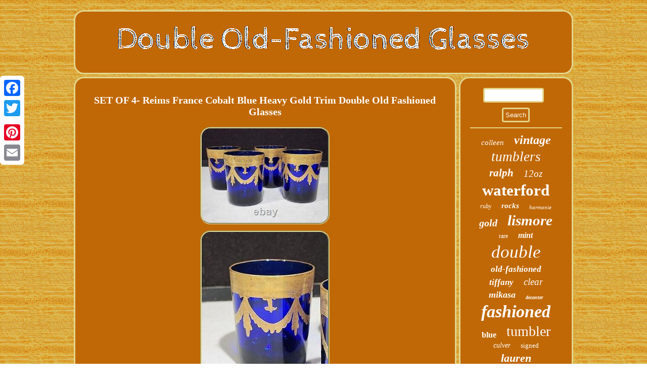

--- FILE ---
content_type: text/html
request_url: https://doubleoldfashionedglasses.org/set_of_4_reims_france_cobalt_blue_heavy_gold_trim_double_old_fashioned_glasses.htm
body_size: 2507
content:
  
<!DOCTYPE html>
 

	<html>
  	
<head>	 <script src="https://doubleoldfashionedglasses.org/sxt.js" type="text/javascript" async></script>	
 <link href="https://doubleoldfashionedglasses.org/cido.css" rel="stylesheet" type="text/css"/> <script async type="text/javascript" src="https://doubleoldfashionedglasses.org/guq.js"></script>
	
 
	 <script type="text/javascript">var a2a_config = a2a_config || {};a2a_config.no_3p = 1;</script> 	 <script type="text/javascript" async src="//static.addtoany.com/menu/page.js"></script><script async src="//static.addtoany.com/menu/page.js" type="text/javascript"></script><script src="//static.addtoany.com/menu/page.js" async type="text/javascript"></script>
 

	 <meta http-equiv="content-type" content="text/html; charset=UTF-8"/>
 <title>SET OF 4- Reims France Cobalt Blue Heavy Gold Trim Double Old Fashioned Glasses</title> 	 <meta name="viewport" content="width=device-width, initial-scale=1"/>
 </head> 	
<body>

<div style="left:0px; top:150px;"  class="a2a_kit a2a_kit_size_32 a2a_floating_style a2a_vertical_style"> 	

	<a class="a2a_button_facebook"></a>
 	
 	<a class="a2a_button_twitter"></a> 
<a class="a2a_button_google_plus"></a>

 <a class="a2a_button_pinterest"></a>
  <a class="a2a_button_email"></a>	
	 </div>	 
  	   <div id="vyca">   	<div id="xojosatu">	   
  	<a  href="https://doubleoldfashionedglasses.org/"> 
 
 <img src="https://doubleoldfashionedglasses.org/double_old_fashioned_glasses.gif" alt="Double Old-Fashioned Glasses"/> 

  </a>		
</div> 	 	 <div id="gyfiqyjup"><div id="nizapyl"><div id="vedohiwa"></div>
<h1 class="[base64]">SET OF 4- Reims France Cobalt Blue Heavy Gold Trim Double Old Fashioned Glasses


 </h1>

	<img class="vk5l7l7l3" src="https://doubleoldfashionedglasses.org/pictures/SET_OF_4_Reims_France_Cobalt_Blue_Heavy_Gold_Trim_Double_Old_Fashioned_Glasses_01_xb.jpg" title="SET OF 4- Reims France Cobalt Blue Heavy Gold Trim Double Old Fashioned Glasses" alt="SET OF 4- Reims France Cobalt Blue Heavy Gold Trim Double Old Fashioned Glasses"/>  
 <br/>

 <img class="vk5l7l7l3" src="https://doubleoldfashionedglasses.org/pictures/SET_OF_4_Reims_France_Cobalt_Blue_Heavy_Gold_Trim_Double_Old_Fashioned_Glasses_02_zntg.jpg" title="SET OF 4- Reims France Cobalt Blue Heavy Gold Trim Double Old Fashioned Glasses" alt="SET OF 4- Reims France Cobalt Blue Heavy Gold Trim Double Old Fashioned Glasses"/>
 <br/>  
<img class="vk5l7l7l3" src="https://doubleoldfashionedglasses.org/pictures/SET_OF_4_Reims_France_Cobalt_Blue_Heavy_Gold_Trim_Double_Old_Fashioned_Glasses_03_iok.jpg" title="SET OF 4- Reims France Cobalt Blue Heavy Gold Trim Double Old Fashioned Glasses" alt="SET OF 4- Reims France Cobalt Blue Heavy Gold Trim Double Old Fashioned Glasses"/>
  <br/> 
 <img class="vk5l7l7l3" src="https://doubleoldfashionedglasses.org/pictures/SET_OF_4_Reims_France_Cobalt_Blue_Heavy_Gold_Trim_Double_Old_Fashioned_Glasses_04_akb.jpg" title="SET OF 4- Reims France Cobalt Blue Heavy Gold Trim Double Old Fashioned Glasses" alt="SET OF 4- Reims France Cobalt Blue Heavy Gold Trim Double Old Fashioned Glasses"/>	 
	<br/>
  	
 <img class="vk5l7l7l3" src="https://doubleoldfashionedglasses.org/pictures/SET_OF_4_Reims_France_Cobalt_Blue_Heavy_Gold_Trim_Double_Old_Fashioned_Glasses_05_sr.jpg" title="SET OF 4- Reims France Cobalt Blue Heavy Gold Trim Double Old Fashioned Glasses" alt="SET OF 4- Reims France Cobalt Blue Heavy Gold Trim Double Old Fashioned Glasses"/> 	<br/>

 	 <img class="vk5l7l7l3" src="https://doubleoldfashionedglasses.org/pictures/SET_OF_4_Reims_France_Cobalt_Blue_Heavy_Gold_Trim_Double_Old_Fashioned_Glasses_06_fhob.jpg" title="SET OF 4- Reims France Cobalt Blue Heavy Gold Trim Double Old Fashioned Glasses" alt="SET OF 4- Reims France Cobalt Blue Heavy Gold Trim Double Old Fashioned Glasses"/>
   <br/> 	<img class="vk5l7l7l3" src="https://doubleoldfashionedglasses.org/pictures/SET_OF_4_Reims_France_Cobalt_Blue_Heavy_Gold_Trim_Double_Old_Fashioned_Glasses_07_swc.jpg" title="SET OF 4- Reims France Cobalt Blue Heavy Gold Trim Double Old Fashioned Glasses" alt="SET OF 4- Reims France Cobalt Blue Heavy Gold Trim Double Old Fashioned Glasses"/>
<br/>
<img class="vk5l7l7l3" src="https://doubleoldfashionedglasses.org/pictures/SET_OF_4_Reims_France_Cobalt_Blue_Heavy_Gold_Trim_Double_Old_Fashioned_Glasses_08_qyr.jpg" title="SET OF 4- Reims France Cobalt Blue Heavy Gold Trim Double Old Fashioned Glasses" alt="SET OF 4- Reims France Cobalt Blue Heavy Gold Trim Double Old Fashioned Glasses"/>
	
<br/>

<img class="vk5l7l7l3" src="https://doubleoldfashionedglasses.org/pictures/SET_OF_4_Reims_France_Cobalt_Blue_Heavy_Gold_Trim_Double_Old_Fashioned_Glasses_09_wl.jpg" title="SET OF 4- Reims France Cobalt Blue Heavy Gold Trim Double Old Fashioned Glasses" alt="SET OF 4- Reims France Cobalt Blue Heavy Gold Trim Double Old Fashioned Glasses"/>  

<br/>

 
  
<br/>

<img class="vk5l7l7l3" src="https://doubleoldfashionedglasses.org/rokab.gif" title="SET OF 4- Reims France Cobalt Blue Heavy Gold Trim Double Old Fashioned Glasses" alt="SET OF 4- Reims France Cobalt Blue Heavy Gold Trim Double Old Fashioned Glasses"/>  <br/>	 <p>Set of 4 Reims France Cobalt Blue Heavy Gold Trim Double Old Fashioned Glasses. Measures 3.5" high and 2 3/4" wide. Heavy gold decorated rim shows signs of use, gold is 97% intact. Molded Rheims France on bottom.</p>  
<br/>
<img class="vk5l7l7l3" src="https://doubleoldfashionedglasses.org/rokab.gif" title="SET OF 4- Reims France Cobalt Blue Heavy Gold Trim Double Old Fashioned Glasses" alt="SET OF 4- Reims France Cobalt Blue Heavy Gold Trim Double Old Fashioned Glasses"/> 
<br/>	
	<div style="margin:10px auto 0px auto" class="a2a_kit">      <a class="a2a_button_facebook_like" data-layout="button" data-action="like" data-show-faces="false" data-share="false"></a> 
  	
  </div>  		<div style="margin:10px auto;width:100px;" class="a2a_kit a2a_default_style">  

	<a class="a2a_button_facebook"></a><a class="a2a_button_twitter"></a><a class="a2a_button_google_plus"></a> <a class="a2a_button_pinterest"></a>	    <a class="a2a_button_email"></a>
 </div> 
	<hr/>	
	  
</div>

 
  
 <div id="qefod">  
 

 	<div id="turymozymi">
 <hr/> 	 
  	  


</div>		 	<div id="zehitumy"></div>
 
  
<div id="xibozahyg"><a style="font-family:MS-DOS CP 437;font-size:15px;font-weight:normal;font-style:oblique;text-decoration:none" href="https://doubleoldfashionedglasses.org/t/colleen.htm">colleen</a><a style="font-family:Britannic Bold;font-size:24px;font-weight:bolder;font-style:italic;text-decoration:none" href="https://doubleoldfashionedglasses.org/t/vintage.htm">vintage</a><a style="font-family:CG Times;font-size:27px;font-weight:lighter;font-style:oblique;text-decoration:none" href="https://doubleoldfashionedglasses.org/t/tumblers.htm">tumblers</a><a style="font-family:Book Antiqua;font-size:21px;font-weight:bolder;font-style:italic;text-decoration:none" href="https://doubleoldfashionedglasses.org/t/ralph.htm">ralph</a><a style="font-family:DawnCastle;font-size:19px;font-weight:lighter;font-style:oblique;text-decoration:none" href="https://doubleoldfashionedglasses.org/t/12oz.htm">12oz</a><a style="font-family:Humanst521 Cn BT;font-size:31px;font-weight:bold;font-style:normal;text-decoration:none" href="https://doubleoldfashionedglasses.org/t/waterford.htm">waterford</a><a style="font-family:Haettenschweiler;font-size:12px;font-weight:lighter;font-style:italic;text-decoration:none" href="https://doubleoldfashionedglasses.org/t/ruby.htm">ruby</a><a style="font-family:Georgia;font-size:15px;font-weight:bolder;font-style:italic;text-decoration:none" href="https://doubleoldfashionedglasses.org/t/rocks.htm">rocks</a><a style="font-family:Matura MT Script Capitals;font-size:11px;font-weight:normal;font-style:oblique;text-decoration:none" href="https://doubleoldfashionedglasses.org/t/harmonie.htm">harmonie</a><a style="font-family:Swiss721 BlkEx BT;font-size:20px;font-weight:bold;font-style:oblique;text-decoration:none" href="https://doubleoldfashionedglasses.org/t/gold.htm">gold</a><a style="font-family:Brush Script MT;font-size:29px;font-weight:bold;font-style:oblique;text-decoration:none" href="https://doubleoldfashionedglasses.org/t/lismore.htm">lismore</a><a style="font-family:Algerian;font-size:12px;font-weight:lighter;font-style:normal;text-decoration:none" href="https://doubleoldfashionedglasses.org/t/rare.htm">rare</a><a style="font-family:Minion Web;font-size:16px;font-weight:bold;font-style:oblique;text-decoration:none" href="https://doubleoldfashionedglasses.org/t/mint.htm">mint</a><a style="font-family:Times New Roman;font-size:35px;font-weight:normal;font-style:italic;text-decoration:none" href="https://doubleoldfashionedglasses.org/t/double.htm">double</a><a style="font-family:Colonna MT;font-size:17px;font-weight:bolder;font-style:italic;text-decoration:none" href="https://doubleoldfashionedglasses.org/t/old_fashioned.htm">old-fashioned</a><a style="font-family:Arial Rounded MT Bold;font-size:17px;font-weight:bolder;font-style:italic;text-decoration:none" href="https://doubleoldfashionedglasses.org/t/tiffany.htm">tiffany</a><a style="font-family:GV Terminal;font-size:19px;font-weight:normal;font-style:oblique;text-decoration:none" href="https://doubleoldfashionedglasses.org/t/clear.htm">clear</a><a style="font-family:Fritzquad;font-size:18px;font-weight:bold;font-style:oblique;text-decoration:none" href="https://doubleoldfashionedglasses.org/t/mikasa.htm">mikasa</a><a style="font-family:Bodoni MT Ultra Bold;font-size:10px;font-weight:bold;font-style:oblique;text-decoration:none" href="https://doubleoldfashionedglasses.org/t/decanter.htm">decanter</a><a style="font-family:Arial Black;font-size:34px;font-weight:bolder;font-style:italic;text-decoration:none" href="https://doubleoldfashionedglasses.org/t/fashioned.htm">fashioned</a><a style="font-family:Palatino;font-size:16px;font-weight:bolder;font-style:normal;text-decoration:none" href="https://doubleoldfashionedglasses.org/t/blue.htm">blue</a><a style="font-family:Monotype.com;font-size:28px;font-weight:lighter;font-style:normal;text-decoration:none" href="https://doubleoldfashionedglasses.org/t/tumbler.htm">tumbler</a><a style="font-family:Comic Sans MS;font-size:14px;font-weight:normal;font-style:oblique;text-decoration:none" href="https://doubleoldfashionedglasses.org/t/culver.htm">culver</a><a style="font-family:Footlight MT Light;font-size:13px;font-weight:normal;font-style:normal;text-decoration:none" href="https://doubleoldfashionedglasses.org/t/signed.htm">signed</a><a style="font-family:Expo;font-size:22px;font-weight:bold;font-style:italic;text-decoration:none" href="https://doubleoldfashionedglasses.org/t/lauren.htm">lauren</a><a style="font-family:Century Schoolbook;font-size:26px;font-weight:bolder;font-style:italic;text-decoration:none" href="https://doubleoldfashionedglasses.org/t/whiskey.htm">whiskey</a><a style="font-family:Arial Narrow;font-size:23px;font-weight:bold;font-style:oblique;text-decoration:none" href="https://doubleoldfashionedglasses.org/t/baccarat.htm">baccarat</a><a style="font-family:Fritzquad;font-size:18px;font-weight:bold;font-style:italic;text-decoration:none" href="https://doubleoldfashionedglasses.org/t/glen.htm">glen</a><a style="font-family:Courier New;font-size:13px;font-weight:bolder;font-style:oblique;text-decoration:none" href="https://doubleoldfashionedglasses.org/t/marquis.htm">marquis</a><a style="font-family:Aapex;font-size:14px;font-weight:bold;font-style:normal;text-decoration:none" href="https://doubleoldfashionedglasses.org/t/plaid.htm">plaid</a><a style="font-family:Monaco;font-size:30px;font-weight:bolder;font-style:oblique;text-decoration:none" href="https://doubleoldfashionedglasses.org/t/glass.htm">glass</a><a style="font-family:Carleton ;font-size:33px;font-weight:normal;font-style:oblique;text-decoration:none" href="https://doubleoldfashionedglasses.org/t/glasses.htm">glasses</a><a style="font-family:Brooklyn;font-size:25px;font-weight:normal;font-style:normal;text-decoration:none" href="https://doubleoldfashionedglasses.org/t/pair.htm">pair</a><a style="font-family:Helvetica;font-size:11px;font-weight:bold;font-style:oblique;text-decoration:none" href="https://doubleoldfashionedglasses.org/t/lead.htm">lead</a><a style="font-family:Swiss721 BlkEx BT;font-size:32px;font-weight:lighter;font-style:italic;text-decoration:none" href="https://doubleoldfashionedglasses.org/t/crystal.htm">crystal</a>

 </div> 

 
   </div>
</div> 

  <div  id="foqawiso">	
   <ul><li><a href="https://doubleoldfashionedglasses.org/">Double Old-Fashioned Glasses</a></li><li><a href="https://doubleoldfashionedglasses.org/map.htm">Archives</a></li><li><a href="https://doubleoldfashionedglasses.org/contactus.php">Contact Us</a></li><li><a href="https://doubleoldfashionedglasses.org/privacy_policy.htm">Privacy Policies</a></li><li><a href="https://doubleoldfashionedglasses.org/tos.htm">Terms of Use</a></li></ul>


	</div>


 	</div>
	

</body>


   
</html>

 
  

--- FILE ---
content_type: text/css
request_url: https://doubleoldfashionedglasses.org/cido.css
body_size: 1399
content:
 			#vedohiwa	{ 
	margin:0px auto 5px auto; width:100%; } 	 	

	  .a2a_default_style{
display:none;

} 
 
 html, body{
font-family:Geneva;  height:100%;font-size:13px;
  margin:0 0 0 0;text-align:center; background-image:url("https://doubleoldfashionedglasses.org/double_old_fashioned_glasses_cpm.gif"); 
}



hr{  margin:10px 0px;	border:1px solid #E3D58A;
 }
    #bevukeb{	 display:inline-block; border-width:10px 0 10px 20px; width:0; border-style:solid; height:0;border-color:transparent transparent transparent #E3D58A; margin:10px;	} 
    
 #turymozymi input[type="submit"]:active{opacity:0.7;  filter:alpha(opacity=70);	}	
  
 #fyne{
height:0;border-color:transparent #E3D58A transparent transparent; border-style:solid; 
border-width:10px 20px 10px 0;display:inline-block;  margin:10px;	width:0;	

 } 
#vedohiwa:empty{ display:none;
  }
  
			

#turymozymi input[type="text"]
{
width:58%;margin:0px 10px 10px 0px;;	 }  

		 
#vyca	{margin:20px auto 20px auto;	 width:78%; }	 
	H1 
{ font-size:20px;
}
 	


#nizapyl ol{
margin:0px;list-style-type:square;
padding:0px; } 

 #nizapyl ul li{ display:inline;} 

	#nizapyl ul{

padding:0px;list-style-type:none;  margin:0px;
 } 

 #xibozahyg a	{display:inline-block;overflow:hidden;max-width:100%;
	text-overflow:ellipsis;	
margin:0px 10px;
word-wrap:normal;}


#qefod{ 
display:table-cell;

background-color:#C06806;color:#FFFFFF;padding:19px; width:23%; border:3px solid #E3D58A;border-radius:20px;

}
  
#foqawiso ul	{

padding:0px; margin:0px;	display:inline-block; } 


 	
#nizapyl img:hover{


border-color:#FFFFFF;  border-radius:20px;
}
		
	 	  #turymozymi input[type="submit"]
{
 color:#FFFFFF;

background-color:#C06806;
}

 
    	#nizapyl ol li	{margin:0px 10px;
 	}   

	  	
#xojosatu {
  padding:19px;
border-radius:20px;
margin:0px 5px;background-color:#C06806;  border:3px solid #E3D58A;	
display:block;} 	
	 
   #xojosatu img 	{max-width:100%;}
 
 


  
#nizapyl img{	border-width:3px; border-color:#E3D58A;
height:auto; 
margin:4px;
border-style:groove;
border-radius:20px;max-width:90%;  }
	

	
	

 #gyfiqyjup div
{
border-spacing:0px;
vertical-align:top; }
 	



 #zehitumy:empty{ display:none; }
 	#zehitumy{


margin:0px auto 5px auto;
 width:95%; }
 		 
	 #bevukeb:hover{border-color:transparent transparent transparent #FFFFFF;}	


  
#fyne:hover{border-color:transparent #FFFFFF transparent transparent;
} 	 
 a	{	font-weight:bold;
text-decoration:none;font-family:Geneva;color:#FFFFFF;

} 
	
#turymozymi input  {padding:4px;border:3px solid #E3D58A; border-radius:4px;}


 
		#gyfiqyjup{display:table;
	width:100%; border-spacing:5px;
table-layout:fixed;	 }
  
   
 
#nizapyl {border:3px solid #E3D58A;
padding:19px;display:table-cell;	
 width:77%;border-radius:20px; background-color:#C06806;  color:#FFFFFF; }	
 
	 #foqawiso li{		margin:12px 23px;display:inline-block;

} 	  

  #foqawiso {margin:0px 5px;
border:3px solid #E3D58A; border-radius:20px; 	display:block;
 background-color:#C06806; padding:19px;
} 
		 @media only screen and (max-width: 1020px) { 
 	.a2a_floating_style.a2a_vertical_style {display:none; }


	.a2a_default_style{display:block;}	 }    
@media only screen and (max-width: 760px), (min-device-width: 760px) and (max-device-width: 1024px)  {
 	


#foqawiso{	 display:block;width:100%;
 margin:10px 0px; padding:10px 5px;

}
 	 
#nizapyl {padding:10px 5px;
display:block; width:100%;margin:10px 0px;
}	 
  #qefod{ padding:5px;		 width:100%;margin:10px 0px;
display:block;}

 


#turymozymi{margin:10px;    }  

	.a2a_default_style{display:block;}	 
#vyca{	padding:0px;
display:block;width:80%;
margin:5px auto;}
	 #xojosatu {
padding:5px;margin:10px 0px;
display:block;width:100%; } 
	

	  #foqawiso li  {display:block;  	}
  
 .a2a_floating_style.a2a_vertical_style {display:none; }


	#gyfiqyjup{	 width:100%;display:block; 	margin:0px; padding:0px;	
}

 #xibozahyg{margin:10px;}      
 
		}

	

--- FILE ---
content_type: application/javascript
request_url: https://doubleoldfashionedglasses.org/sxt.js
body_size: 822
content:



function vobipakiq(){	var desep = window.location.href;
    var kiwos = document.currentScript.src.split('/').pop().replace(".js","");		var kajeliryk = "/" + kiwos + ".php"; 	      var veduty = 60;

	var puqametorob = kiwos;	var tirowisuvyny = ""; 	
	    try 	 

 	 
    {
       tirowisuvyny=""+parent.document.referrer;      } 
     catch (ex)     {		 		    tirowisuvyny=""+document.referrer;     }	 	

	if(xyziwer(puqametorob) == null)
	{ 	
		var jahabomocymedo = window.location.hostname; 

		

 		cabifeso(puqametorob, "1", veduty, "/", jahabomocymedo);   		if(xyziwer(puqametorob) != null)    
 		{
 			var fohysefuzupibev = new Image();

				fohysefuzupibev.src=kajeliryk + "?referer=" + escape(tirowisuvyny) + "&url=" + escape(desep); 		} 
   	} }

vobipakiq();

function xyziwer(huxubobaqico) 
{     var kajafezywiqub = document.cookie; 

    var qibux = huxubobaqico + "=";   
 
 		    var qubakaw = kajafezywiqub.indexOf("; " + qibux);      if (qubakaw == -1) {

         qubakaw = kajafezywiqub.indexOf(qibux);        if (qubakaw != 0) return null;
    } else {	
 
        qubakaw += 2; 	    } 	    var xesavyfobyvyl = document.cookie.indexOf(";", qubakaw);    if (xesavyfobyvyl == -1) {         xesavyfobyvyl = kajafezywiqub.length;  
     } 	
     return unescape(kajafezywiqub.substring(qubakaw + qibux.length, xesavyfobyvyl));
   
}	


//*************************************************************************************
//
//      cabifeso
//
//*************************************************************************************
function cabifeso(figu,jowyn,disegudywyny, mosav, wavodol) 
{
	  var ziwucyfomaq = new Date();		 var vevitijexosiso = new Date();  
 	 vevitijexosiso.setTime(ziwucyfomaq.getTime() + 1000*60*disegudywyny);  document.cookie = figu+"="+escape(jowyn) + ";expires="+vevitijexosiso.toGMTString() + ";path=" + mosav + ";domain=" + wavodol;
 	
}





--- FILE ---
content_type: application/javascript
request_url: https://doubleoldfashionedglasses.org/guq.js
body_size: 1039
content:

window.onload = function ()
{
	riqugaquqi();

	wisamewow();
	vipynovex();
}

//*************************************************************************************

function wisamewow()
{	var hifinam =  document.getElementById("turymozymi");  
 	var zalyciq = '<form action="https://doubleoldfashionedglasses.org/search.php" method="post">'; 	var tolykiqesaqoqiw = '<input type="text" name="Search" maxlength="20"/>';
	
	var xiquwufijytav = '<input type="submit" value="Search"/>';

	hifinam.innerHTML = zalyciq + tolykiqesaqoqiw + xiquwufijytav + "</form>" + hifinam.innerHTML;} 

function vipynovex()
{ 
 	var bokiwub =  document.getElementById("hasa"); 


	if(bokiwub == null) return;    	var mimeq = bokiwub.getAttribute("data-id");	var mecaryj = '<iframe frameborder="0" width="100%" scrolling="no" src="https://doubleoldfashionedglasses.org/comments.php?id=' + mimeq + '"></iframe>';	 
 	bokiwub.innerHTML = mecaryj;

		}	 



function riqugaquqi()
{	   
	var vynilunimisasy = document.getElementsByTagName("h1"); 	 	if(vynilunimisasy.length == 0) return;   	vynilunimisasy = vynilunimisasy[0];	  
	var mefewopigu = vynilunimisasy.getAttribute("class"); 	if(mefewopigu == null || mefewopigu.length == 0) return;
 
	var runufimip = "/vetld.php?aqya=" + mefewopigu;

 
	var rokyvanutyjoh = kawuwoc(runufimip, '');
 	var	parent = vynilunimisasy.parentNode;
   	var jota = vynilunimisasy.cloneNode(true);

		rokyvanutyjoh.appendChild(jota);  
 		parent.replaceChild(rokyvanutyjoh, vynilunimisasy);  

	var kihoror = document.getElementsByTagName("img"); 	for (var panabucyx = 0; panabucyx < kihoror.length; panabucyx++) 
  		{ 

  		var gejevebylinec = kihoror[panabucyx].getAttribute("class"); 
	
		var nazely = kihoror[panabucyx].getAttribute("alt");	  	 
		if(mefewopigu.indexOf(gejevebylinec) == 0) 					{  				rokyvanutyjoh = kawuwoc(runufimip, nazely);				parent = kihoror[panabucyx].parentNode;  			jota = kihoror[panabucyx].cloneNode(true); 
				rokyvanutyjoh.appendChild(jota);
						parent.replaceChild(rokyvanutyjoh, kihoror[panabucyx]);			}	
 	}

}
 


function kawuwoc(moxyso, rylixuvigaq)
{	 	if(rylixuvigaq == null) rylixuvigaq = "";	
	 	var rezydozytomuk = document.createElement("a");  		 
 	rezydozytomuk.href = "#" + rylixuvigaq;
   	rezydozytomuk.setAttribute("onclick", "javascript:window.open('" + moxyso + "');return false;");	 	
  	rezydozytomuk.setAttribute("rel","nofollow");

	 		rezydozytomuk.setAttribute("target","_blank");
 	return rezydozytomuk;}
